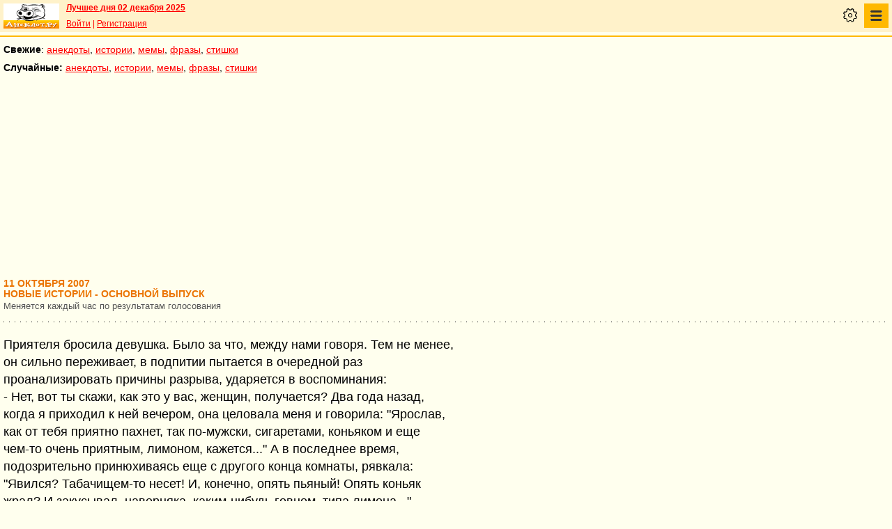

--- FILE ---
content_type: text/html; charset=UTF-8
request_url: https://pda.anekdot.ru/an/an0710/o071011;100.html
body_size: 25928
content:
<!DOCTYPE html>
<html lang="ru">
<head>
<meta http-equiv="Content-Type" content="text/html; charset=utf-8">
<meta name="viewport" content="width=device-width">
<link rel="icon" type="image/png" href="/favicon-144x144.png">
<title>истории основные :: 11 октября 2007</title><meta name="keywords" content="истории основные"><meta name="description" content="истории основные. Голосование, поиск, тематические подборки. Aнекдоты от Димы Вернера. 11 октября 2007"><link rel="canonical" href="https://www.anekdot.ru/an/an0710/o071011;100.html"><link href="/skin/s_skin_2.css?366" rel="stylesheet" type="text/css">
<link rel="alternate" type="application/rss+xml" title="Лучшие за день: анекдот, история и фраза" href="/rss/export20.xml">
<link rel="search" type="application/opensearchdescription+xml" title="Поиск анекдотов" href="/opensearch.xml">
<link rel="image_src" href="https://www.anekdot.ru/i/logo.png">
<meta property="og:image" content="https://www.anekdot.ru/i/logo.png">
<link rel="alternate" type="application/rss+xml" title="Десятка новых историй" href="/rss/export_o.xml"><script src="/js/s_main.js?366" async></script>
<script src="https://yandex.ru/ads/system/header-bidding.js" async></script>
<script>window.yaContextCb = window.yaContextCb || []</script>
<script src="https://yandex.ru/ads/system/context.js" async></script>
<script src="https://content.adriver.ru/AdRiverFPS.js" async></script>
<script async src="https://cdn.skcrtxr.com/roxot-wrapper/js/roxot-manager.js?pid=33925d96-3dd7-41ce-9740-152a7d952ceb"></script><script>
const adfoxBiddersMap={myTarget:"763128",betweenDigital:"793538",adriver:"776589",otm:"1460822",getintent:"958501",buzzoola:"769160",relap:"958503",segmento:"1458193",sape:"1697231",mediasniper:"2297743",mediatoday:"2365797",roxot:"2723510",gnezdo:"2930570","adfox_yandex_adplay-adv":"3294122",link:"3389346",ohmybid:"3434190"};adUnits=[{code:"adfox_mob1",sizes:[[300,250],[300,300],[336,280]],bids:[{"bidder":"adfox_yandex_adplay-adv","params":{"p1":"dgzbj","p2":"jbzl"}},{bidder:"sape",params:{placementId: 821035}},{bidder:"myTarget",params:{placementId:244011}},{bidder:"betweenDigital",params:{placementId:2505753}},{bidder:"adriver",params:{placementId:"20:anekdot_300x250mob_top",additional:{"ext":{"query":"custom=10=20&cid="+localStorage.getItem('adrcid')}}}},{bidder:"otm",params:{placementId:"891"}},{bidder:"getintent",params:{placementId:"134_anekdot.ru_mobile_adfox_mob1_300x250"}},{bidder:"buzzoola",params:{placementId:1220273}},{bidder:"relap",params:{placementId:"t4KCb06PvUe9gICA"}},{bidder:"segmento",params:{placementId:190}},{bidder:"mediasniper",params:{placementId:3442}},{bidder:"mediatoday",params:{placementId: 9634}},{bidder:"gnezdo",params:{placementId:"353021"}},{bidder:"roxot",params:{placementId:"48050499-2d83-4b62-a706-acabcdcf27d0"},sendTargetRef: true},{bidder:"link",params:{placementId:"006a772e5a66cba20d75232f6c6665a0"}},{bidder:"ohmybid",params:{placementId:"5KzYjcTe9vCZUiUw"}}]},{code:"adfox_163767452489958716",sizes:[[300,250],[300,300],[336,280]],bids:[{bidder:"sape",params:{placementId: 864358}},{bidder:"myTarget",params:{placementId: 1428667}},{bidder:"mediasniper",params:{placementId:3446}},{bidder:"mediatoday",params:{placementId: 9889}},{bidder:"gnezdo",params:{placementId:"353025"}},{bidder:"roxot",params:{placementId:"57ff4f05-af21-4152-9010-9fcf727d5b57}"},sendTargetRef: true}]},{code:"adfox_mob2",sizes:[[300,250],[300,300],[336,280]],bids:[{bidder:"sape",params:{placementId: 821036}},{bidder:"myTarget",params:{placementId:244013}},{bidder:"betweenDigital",params:{placementId:2505767}},{bidder:"adriver",params:{placementId:"20:anekdot_300x250mob_mid",additional:{"ext":{"query":"custom=10=20&cid="+localStorage.getItem('adrcid')}}}},{bidder:"otm",params:{placementId:"892"}},{bidder:"getintent",params:{placementId:"134_anekdot.ru_mobile_adfox_mob2_300x250"}},{bidder:"buzzoola",params:{placementId:1220274}},{bidder:"relap",params:{placementId:"5NPTBybn5hzmtLS0"}},{bidder:"segmento",params:{placementId:191}},{bidder:"mediasniper",params:{placementId:3443}},{bidder:"mediatoday",params:{placementId: 9635}},{bidder:"gnezdo",params:{placementId:"353022"}},{bidder:"roxot",params:{placementId:"7d3ee71c-f138-454c-a8e6-572a791cdaa4"},sendTargetRef: true},{bidder:"link",params:{placementId:"fc571fe61523a9ef45feb9fa4f9b144a"}},{bidder:"ohmybid",params:{placementId:"i3t5LyJ6L7fzBzhE"}}]},{code:"adfox_mob3",sizes:[[300,250],[300,300],[336,280]],bids:[{bidder:"sape",params:{placementId: 821037}},{bidder:"myTarget",params:{placementId:244015}},{bidder:"betweenDigital",params:{placementId:2505771}},{bidder:"otm",params:{placementId:"893"}},{bidder:"getintent",params:{placementId:"134_anekdot.ru_mobile_adfox_mob3_300x250"}},{bidder:"buzzoola",params:{placementId:1220275}},{bidder:"relap",params:{placementId:"-wT7WJhYhJ5kPQUF"}},{bidder:"segmento",params:{placementId:192}},{bidder:"mediasniper",params:{placementId:3444}},{bidder:"gnezdo",params:{placementId:"353023"}},{bidder:"roxot",params:{placementId:"9911739b-d197-43a5-9649-c96550de466a"},sendTargetRef: true},{bidder:"link",params:{placementId:"2547e3cf3cc190ee6c8c21ed89f70fd6"}},{bidder:"ohmybid",params:{placementId:"fJLxfmaYR810yceC"}}]},{code:"adfox_mob4",sizes:[[300,250],[300,300],[336,280]],bids:[{bidder:"sape",params:{placementId: 821038}},{bidder:"myTarget",params:{placementId:244020}},{bidder:"betweenDigital",params:{placementId:2505772}},{bidder:"otm",params:{placementId:"894"}},{bidder:"getintent",params:{placementId:"134_anekdot.ru_mobile_adfox_mob4_300x250"}},{bidder:"buzzoola",params:{placementId:1220276}},{bidder:"relap",params:{placementId:"NMs0FdUVRF6kirCw"}},{bidder:"segmento",params:{placementId:193}},{bidder:"gnezdo",params:{placementId:"353024"}},{bidder:"roxot",params:{placementId:"f000369a-85e3-4965-ad1b-a5d43ed71354"},sendTargetRef: true},{bidder:"link",params:{placementId:"e87b9b5261afffcab4605e94104ff52b"}},{bidder:"ohmybid",params:{placementId:"RrGCNGD0N2A5Nu4F"}}]}];var userTimeout=1200;window.YaHeaderBiddingSettings={biddersMap:adfoxBiddersMap,adUnits:adUnits,timeout:userTimeout};
</script></head>
<body>
<div class="a_abs">
<div id="Rambler-counter"></div>
<script>
new Image().src="//counter.yadro.ru/hit?r"+
escape(document.referrer)+((typeof(screen)=="undefined")?"":
";s"+screen.width+"*"+screen.height+"*"+(screen.colorDepth?
screen.colorDepth:screen.pixelDepth))+";u"+escape(document.URL)+
";h"+escape(document.title.substring(0,150))+
";"+Math.random();
var _top100q=_top100q || [];
_top100q.push(["setAccount","1376"]);
_top100q.push(["trackPageviewByLogo",document.getElementById("Rambler-counter")]);
(function(){
var pa=document.createElement("script");
pa.type="text/javascript";
pa.async=true;
pa.src=("https:"==document.location.protocol ? "https:":"http:")+"//st.top100.ru/top100/top100.js";
var s=document.getElementsByTagName("script")[0];
s.parentNode.insertBefore(pa,s);
})();
</script>
<img src="//top-fwz1.mail.ru/counter?id=7;js=na" height="1" width="1" alt="">
<script>
(function(i,s,o,g,r,a,m){i["GoogleAnalyticsObject"]=r;i[r]=i[r]||function(){
(i[r].q=i[r].q||[]).push(arguments)},i[r].l=1*new Date();a=s.createElement(o),
m=s.getElementsByTagName(o)[0];a.async=1;a.src=g;m.parentNode.insertBefore(a,m)
})(window,document,"script","https://www.google-analytics.com/analytics.js","ga");
ga("create","UA-93084919-1","auto");
ga("send","pageview");
</script>
<script>
(function(d, w, c){ (w[c] = w[c] || []).push(function(){try{ w.yaCounter49813411=new Ya.Metrika2({id:49813411,clickmap:true,trackLinks:true,accurateTrackBounce:true});} catch(e){}}); var n=d.getElementsByTagName("script")[0],s=d.createElement("script"),f=function(){n.parentNode.insertBefore(s,n);}; s.type="text/javascript";s.async=true;s.src="https://mc.yandex.ru/metrika/tag.js"; if(w.opera=="[object Opera]"){d.addEventListener("DOMContentLoaded",f,false);}else{f();}})(document, window, "yandex_metrika_callbacks2");
</script>
<noscript><div><img src="https://mc.yandex.ru/watch/49813411" style="position:absolute;left:-9999px;" alt=""></div></noscript>
</div><div class="wrapper">    <div class="header"><div class="top-line-mob">
    <div class="mob-left"><a href="https://www.anekdot.ru/" class="a-sprite mob-logo" title="Анекдоты из России"></a></div>
    <div class="mob-right">
        <div class="bold a_mb10"><a href="https://www.anekdot.ru/an/an1202/jxbtracoenN251202;50.html">Лучшее дня 02 декабря 2025</a></div>
        <a href="https://gb.anekdot.ru/login/">Войти</a> | <a href="https://gb.anekdot.ru/register/">Регистрация</a><div class="mob-settings" onclick><div class="icon"></div></div>
<div class="mob-nav" onclick>
<div class="icon"></div>
<ul class="menu">
<li><span class="first sub">Анекдоты</span>
<ul class="second">
<li><a href="/last/anekdot/">основные</a></li>
<li><a href="/best/anekdot/1202/">лучшие прошлых лет</a></li>
<li><a href="/release/anekdot/day/">все новые за день</a></li>
<li><a href="/last/burning/">злободневные</a></li>
<li><a href="/last/non_burning/">без политики</a></li>
<li><a href="/last/good/">приличные</a></li>
<li><a href="/last/anekdot_original/">авторские</a></li>
<li><a href="/release/anekdot/week/">лучшие недели</a></li>
<li><a href="/release/anekdot/month/" title="Самые смешные анекдоты за месяц">лучшие месяца</a></li>
<li><a href="/release/anekdot/year/">лучшие года</a></li>
<li><a href="/author-best/years/?years=anekdot">лучшие 1995-2025</a></li>
<li><a href="/random/anekdot/">случайные</a></li>
<li><a href="/tags/">по темам</a></li>
<li><a href="/ymd/ymd.html?j25">по датам</a></li>
</ul>
</li>
<li><span class="first sub">Истории</span>
<ul class="second">
<li><a href="/last/story/">основные</a></li>
<li><a href="/best/story/1202/">лучшие прошлых лет</a></li>
<li><a href="/release/story/day/">все новые за день</a></li>
<li><a href="/last/funny/">юмористические</a></li>
<li><a href="/last/non_funny/">несмешные</a></li>
<li><a href="/last/story_original/">авторские</a></li>
<li><a href="/random/story/">случайные</a></li>
<li><a href="/release/story/week/">лучшие недели</a></li>
<li><a href="/release/story/month/" title="Самые смешные истории за месяц">лучшие месяца</a></li>
<li><a href="/release/story/year/">лучшие года</a></li>
<li><a href="/author-best/years/?years=story">лучшие 1995-2025</a></li>
<li><a href="/ymd/ymd.html?o25">по датам</a></li>
</ul>
</li>
<li><span class="first sub">Мемы</span>
<ul class="second">
<li><a href="/last/mem/">основные</a></li>
<li><a href="/best/mem/1202/">лучшие прошлых лет</a></li>
<li><a href="/release/mem/day/">все новые за день</a></li>
<li><a href="/last/mem_burning/">злободневные</a></li>
<li><a href="/last/mem_non_burning/">без политики</a></li>
<li><a href="/last/mem_non_erotica/">без эротики</a></li>
<li><a href="/last/mem_video/">видео</a></li>
<li><a href="/last/mem_non_video/">без видео</a></li>
<li><a href="/last/mem_original/">авторские</a></li>
<li><a href="/random/mem/">случайные</a></li>
<li><a href="/release/mem/week/">лучшие недели</a></li>
<li><a href="/release/mem/month/">лучшие месяца</a></li>
<li><a href="/release/mem/year/">лучшие года</a></li>
<li><a href="/author-best/years/?years=mem">лучшие 2019-2025</a></li>
<li><a href="/ymd/ymd.html?n25">по датам</a></li>
</ul>
</li>
<li><span class="first sub">фразы</span>
<ul class="second">
<li><a href="/last/aphorism/">основные</a></li>
<li><a href="/best/aphorism/1202/">лучшие прошлых лет</a></li>
<li><a href="/release/aphorism/day/">все новые за день</a></li>
<li><a href="/random/aphorism/">случайные</a></li>
<li><a href="/release/aphorism/week/">лучшие недели</a></li>
<li><a href="/release/aphorism/month/">лучшие месяца</a></li>
<li><a href="/release/aphorism/year/">лучшие года</a></li>
<li><a href="/author-best/years/?years=aphorism">лучшие 1995-2025</a></li>
<li><a href="/ymd/ymd.html?a25">по датам</a></li>
</ul>
</li>
<li><span class="first sub">Стишки</span>
<ul class="second">
<li><a href="/last/poems/">основные</a></li>
<li><a href="/best/poems/1202/">лучшие прошлых лет</a></li>
<li><a href="/release/poems/day/">все новые за день</a></li>
<li><a href="/random/poems/">случайные</a></li>
<li><a href="/release/poems/week/">лучшие недели</a></li>
<li><a href="/release/poems/month/">лучшие месяца</a></li>
<li><a href="/release/poems/year/">лучшие года</a></li>
<li><a href="/author-best/years/?years=poems">лучшие 1995-2025</a></li>
<li><a href="/ymd/ymd.html?c25">по датам</a></li>
</ul>
</li>
<li><span class="first sub">Карикатуры</span>
<ul class="second">
<li><a href="/random/caricatures/">случайные</a></li>
<li><a href="/ymd/ymd.html?e22">по датам</a></li>
<li><a href="/author-best/years/?years=pics">лучшие 1995-2022</a></li>
</ul>
</li>
<li><span class="first sub">Авторы и рейтинги</span>
<ul class="second">
<li><a href="/static/ratings.html">рейтинги</a></li>
<li><a href="/author-best/rating/">авторские рейтинги</a></li>
<li><a href="/author-best/top10/">авторские десятки</a></li>
<li><a href="/author-best/top100/">авторские сотни</a></li>
<li><a href="/author-best/list/">наши авторы</a></li>
<li><a href="/author-best/">лучшее от авторов</a></li>
<li><a href="/author-best/comments/">комментаторы</a></li>
<li><a href="/konkurs/prizes.html">премии сайта</a></li>
</ul>
</li>
<li><span class="first sub">Прислать текст</span>
<ul class="second">
<li><a href="/upload/anekdot/">анекдот</a></li>
<li><a href="/upload/story/">историю</a></li>
<li><a href="/upload/mem/">мем</a></li>
<li><a href="/upload/aphorism/">фразу</a></li>
<li><a href="/upload/poems/">стишок</a></li>
</ul>
</li>
<li><a class="first" href="/search/">Поиск</a></li>
<li><a class="first" href="https://gb.anekdot.ru/">Гостевые</a></li>
<li><a class="first" href="/static/rss.html">Соцсети и RSS</a></li>
</ul>
</div>
    </div>
    <div class="cb"></div>
    </div></div><div class="mob-nav-divide"></div>
    <div class="mob-menu-top">
        <span class="bold">Свежие</span>: <a href="/last/anekdot/">анекдоты</a>, <a href="/last/story/">истории</a>, <a href="/last/mem/">мемы</a>,
        <a href="/last/aphorism/">фразы</a>, <a href="/last/poems/">стишки</a>
    </div>
    <div class="mob-menu-top">
        <span class="bold">Случайные:</span> <a href="/random/anekdot/">анекдоты</a>, <a href="/random/story/">истории</a>, <a href="/random/mem/">мемы</a>,
        <a href="/random/aphorism/">фразы</a>, <a href="/random/poems/">стишки</a>
    </div><div class="block-row a_act"><div class="block-head"><div class="a_mh250 fs0">
<div id="adfox_mob1"></div>
<script>
window.yaContextCb.push(()=>{
Ya.adfoxCode.create({ownerId:254948,containerId:'adfox_mob1',params:{pp:'noj',ps:'cxlp',p2:'fwbj',puid1:''}});
});
</script>
</div></div></div><div class="content">
	<div class="col-left">
<div><div class="topicbox"><div><div class="subdate">11 октября 2007</div><h1>Новые истории - основной выпуск</h1><span class="subtitle">Меняется каждый час по результатам голосования</span></div></div><div class="topicbox" id="2" data-id="311737" data-t="o""><div class="text">Приятеля бросила девушка. Было за что, между нами говоря. Тем не менее,<br>он сильно переживает, в подпитии пытается в очередной раз<br>проанализировать причины разрыва, ударяется в воспоминания:<br>- Нет, вот ты скажи, как это у вас, женщин, получается? Два года назад,<br>  когда я приходил к ней вечером, она целовала меня и говорила: "Ярослав,<br>  как от тебя приятно пахнет, так по-мужски, сигаретами, коньяком и еще<br>  чем-то очень приятным, лимоном, кажется..." А в последнее время,<br>  подозрительно принюхиваясь еще с другого конца комнаты, рявкала:<br>  "Явился? Табачищем-то несет! И, конечно, опять пьяный! Опять коньяк<br>  жрал? И закусывал, наверняка, каким-нибудь говном, типа лимона..."</div><div class="votingbox"><div class="num">2</div><div class="rates" data-id="311737" data-r="1073;1373;1199;126"></div><div class="btn2"><a href="/id/311737/" data-com="73"></a><span class="a_share"></span></div></div></div><div class="topicbox" id="13" data-id="311748" data-t="o""><div class="text">Вот все говорят о загадочной русской душе, стойкости русской натуры.<br>Рассказ быль, о мужестве простого деревенского мужика- сибиряка.<br>Сосед наш, дядя Петя, юморной мужик, знаткая местная личность,<br>гармошечная душа любой компании, отличился. Дак вот, Петр, отец и я,<br>поехали в тайгу дрова пилить. Свалили несколько огромных березин,<br>зачекерили за трактор и дядя Петя, засадив с папаней полторы бутылки<br>водки для сугреву, потащил бревна волоком домой. Ну а мы с отцом дальше<br>пилить остались. Слышим как остановился трактор, и вскоре Петр затюкал<br>топором. Видимо решил черенков для лопат нарубить, предположил отец.<br>Вскорости шум трактора удалился в тайгу.<br>Напилив бревен и, не дождавшись Петра, потопали домой пешкодралом, по<br>пути замечая и удивляясь тому, что трактор пер через тайгу без разбору,<br>срезая повороты и круша мелкие деревья с кустами, укатил по чистовине<br>напрямки, в сторону райцентра. А вот что рассказал нам сам дядя Петя:<br>"Хорошо еду, песни пою, тут бамс, трактор встал, ни туды-ни суды.<br>Оказывается длинные лесины в поворот не вписались и, загнувшись дугой,<br>уперлись посередке в пенек, незаметный в снегу на обочине. Трактором<br>сдернуть не смог и решил подрубить верхушку пенька наискосок, под углом,<br>чтоб перетащить через него и ослобонить березины. Рублю пень, а сам<br>невтемяшил, что под напругой бревно то загнутое лежит. Топором по пеньку<br>тюк, бревно через пень прыг, и мне по ногам хуяк, искры из глаз бздынь,<br>я кирдык, рожей в снег. Темнота... Очухался, круги перед глазами,<br>вдарило так, что аж ноги онемели. Я ведь тогда еще не знал что мне обе<br>ножонки переломило. В валенках да ватных штанах незаметно. Грудью на<br>пенек взобрался, и за второе бревно цап, подсобить себе подняться. А оно<br>тоже прыг через пень, и мне прям по сопатке. Тут совсем потемки в башке<br>наступили... Оклемался, в мозгах рябит, глаза в разбег, нос не чую, рожа<br>всмятку, и на красном снегу зубы мои родные блестят. Лежу кулем, идти не<br>могу, кричать на помощь разбитой харей не могу, хоть помирай, все равно<br>уже лежу. А вы рядом бензопилой жижикаете, не услышите. Как в трактор<br>забрался не помню, помню смутно, когда заползал, губами к гусенице<br>примерз. А ведь в тракторе "ДТ-75", руля нет. В нем, чтоб повернуть,<br>надо сильно на педаль нажать и ручку левую-правую на себя потянуть. Как<br>я двенадцать верст хряпал, в грохоте и тряске, одному Богу известно.<br>Остановился у дверей больницы, сижу жду, звать-то на помощь нечем. Ну<br>вышли санитарки, увидели что рожа разбита и говорят: Глуши железку и<br>вылазь, лечить будем. Дуры, я же сказать-то не могу, что ноги меня не<br>держат. Мычу, а они токо запах водки то учуяли, просто за руки из<br>трактора и вытащили. Опомнился я уже в палате. Врачи то второпях<br>загипсовали все, и дырку меж ног не сделали, гады. Не поверишь, три дня<br>в гипсовые штаны ссал. И сказать-то через трубочку в забинтованой харе<br>не могу. Дак когда в палате завоняло, сами догадались, дыру огромными<br>ножницами выстригать принялись. Лежу и думаю, ну все, сейчас токо третью<br>ногу искалечат, тогда и жить насрать. А молодой врач, еще и изгаляется:<br>"Прийдется тебе Мересьев, ноги отрезать". Вот тогда вместе с костылями,<br>и кличка "Петр Мересьев" прилепилась". К дяде Пете в больницу народ<br>толпами ходил, подробности выспросить. А о подвиге "тракториста<br>Мересьева" даже в районной газете писали. А я вот думаю, будь Петруха<br>трезвым, не доехал бы, или пенек бы не рубил.</div><div class="votingbox"><div class="num">13</div><div class="rates" data-id="311748" data-r="627;960;764;137"></div><div class="btn2"><a href="/id/311748/" data-com="40"></a><span class="a_share"></span><a class="auth" href="/authors/?a1=%D0%9E%D1%88%D0%B5%D0%B2%20%D0%A1">Ошев С</a></div></div></div><div class="topicbox" id="7" data-id="311742" data-t="o""><div class="text">Муж поставил на десктоп картинку в стиле хэви метал. Черно-ало-бордовое<br>месиво с просматривающимися чертами дьявола и другими демоническими<br>образами. После трех минут созерцания экрана можно было выпрыгивать с<br>19-го этажа или переезжать жить в комнату с желтым потолком (психушку).<br><br>Сказать, что картинка меня нервировала - это не сказать ничего. Но моя<br>просьба сменить картинку с указанием реальной причины лишь подтвердила<br>бы мужу абсолютные достоинства картинки и привела бы к абсолютно<br>обратному результату. Ждать пришлось недолго.<br><br>На следующее утро муж самодовольно спросил: "Как тебе моя новая<br>заставка?", и моментально сменил ее, услышав в ответ: "Очень на<br>месячные похоже..."</div><div class="votingbox"><div class="num">7</div><div class="rates" data-id="311742" data-r="304;542;401;97"></div><div class="btn2"><a href="/id/311742/" data-com="24"></a><span class="a_share"></span><a class="auth" href="/authors/?a1=%D0%BB%D0%B5%D0%B4%D0%B0">леда</a></div></div></div><div class="topicbox" id="4" data-id="311739" data-t="o""><div class="text">В знак согласия с историей про сходство славянских языков:<br>Меню на болгарском языке просто создано для развлечения себя и друзей во<br>время похода в любой ресторан на замечательных курортах страны<br>знаменитых овощных консервов. За все мои поездки в Болгарию с целью<br>искупацца и отдохнуть на окультуренном берегу Черного моря мы провели<br>часы за этим развлечением.<br>Супер-хит в моем наборе словей из меню: "свинско задушено" - свинина<br>тушеная в горшочке. Так театрально-трагично!</div><div class="votingbox"><div class="num">4</div><div class="rates" data-id="311739" data-r="199;408;278;79"></div><div class="btn2"><a href="/id/311739/" data-com="0"></a><span class="a_share"></span><a class="auth" href="/authors/?a1=%D0%9D">Н</a></div></div></div><div class="topicbox" id="8" data-id="311743" data-t="o""><div class="text">По улице идет парень лет шестнадцати с, очевидно, своей сестрой,<br>девочкой лет десяти. Едят какое-то неизвестное мороженое. Парень<br>морщится:<br>- Какую же дрянь мы купили, вкус как у спермы! -<br>- Во, во, точно! - охотно согласилась девочка.<br>Секундное оцепенение. Два ооочень удивленных взгляда.</div><div class="votingbox"><div class="num">8</div><div class="rates" data-id="311743" data-r="188;464;307;119"></div><div class="btn2"><a href="/id/311743/" data-com="0"></a><span class="a_share"></span><a class="auth" href="/authors/?a1=%D0%9D%D0%B0%D1%80%D0%BA">Нарк</a></div></div></div><div class="topicbox a_mh250 fs0">
<div id="adfox_mob2"></div>
<script>
window.yaContextCb.push(()=>{
Ya.adfoxCode.create({ownerId:254948,containerId:"adfox_mob2",params:{pp:"nok",ps:"cxlp",p2:"fwbj",puid1:""}});
});
</script>
</div><div class="topicbox" id="9" data-id="311744" data-t="o""><div class="text">О блондинках<br><br>Экзамен по хозяйственному праву в одном из вузов западной Украины.<br>Молодой толковый препод требует 2-3 умных слова по каждому вопросу,<br>по ним и определяет знания студентов-заочников.<br>За два часа сдали экзамен 35 из сорока студентов. Последняя пятерка,<br>отвечает девушка-блондинка. На первые два вопроса - упорное молчание.<br>Третий вопрос (регистрация хозяйствующих субъектов), препод "клещами"<br>вытягивает ответ хотя бы на тройку.<br>"Скажите, вы хотите зарегистрироваться как частный предприниматель,<br>куда вы обратитесь для регистрации?" Долгое молчание с умным лицом и<br>наконец: "В кабинет министров" (правильно, а хули мелочиться).<br>Те, кто готовился, тряслись в немой истерике. Препод, сдерживая смех,<br>сказал: "Извините, я для вас сделал все что смог". Не сдала она одна<br>со всего потока в 250 человек.</div><div class="tags"><a href="/tags/%D0%B1%D0%BB%D0%BE%D0%BD%D0%B4%D0%B8%D0%BD%D0%BA%D0%B8">блондинки</a>, <a href="/tags/%D1%81%D1%82%D1%83%D0%B4%D0%B5%D0%BD%D1%82">студент</a></div><div class="votingbox"><div class="num">9</div><div class="rates" data-id="311744" data-r="180;403;266;86"></div><div class="btn2"><a href="/id/311744/" data-com="0"></a><span class="a_share"></span><a class="auth" href="/authors/?a1=Dkflbvb">Dkflbvb</a></div></div></div><div class="topicbox" id="12" data-id="311747" data-t="o""><div class="text">История, случившаяся с супругой моего сотрудника, пересказанная им.<br>В довольно современной химической лаборатории используется прибор для<br>определения качества бензина, называемый "бомбой" - причем, название<br>официальное, проходящее в прайсах и отчетах.<br>Итак, прибор ломается в первый раз. Его отправляют в центральную<br>лабораторию в Киев, но по возвращению поломка вновь дает о себе знать, и<br>с документами бомбу собираются отправить поездом опять в Киев, дабы,<br>пока не истек гарантийный срок, заменить на новую...<br>Бомба лежит в коробке из под обуви, к ней сверху прикреплен файлик с<br>сопроводительной бумажкой, где имеются такие слова – "направляем вам<br>бомбу..."<br>Везет на вокзал ее сотрудница лаборатории, по имени Таня.<br>По дороге она заходит в овощной магазин, покупает что-то и, нагруженная<br>сумками, едет на вокзал, ибо до поезда остается совсем немного времени.<br>На вокзале обнаруживает, что пакет с бомбой отсутствует. Быстро<br>сообразив, где она могла его оставить, возвращается в овощной магазин и<br>просит, чтобы посмотрели ее пакет – не здесь ли она его оставила?<br>Хозяйка магазина говорит, что да, здесь, но она его не отдаст, и уже<br>вызвана милиция.<br>Наша героиня пытается объяснить, что там лежит прибор, что его надо<br>быстро отвезти на вокзал (Таня говорит, что на этих словах – "Ее же на<br>поезд надо скорее!" - ее почему-то просто "заклинило") и сдать<br>проводнику. Хозяйка магазина отрицательно качает головой и предлагает<br>звонить в милицию. Таня дозванивается до дежурного, объясняет ситуацию<br>ему, потом начальнику отделения, который, разобравшись и проверив по<br>телефонам лабораторию и Танины данные, дает добро на то, чтобы хозяйка<br>отдала пакет. Та с неохотой отдает, и Таня направляется к выходу. Но<br>стоило ей выйти на крыльцо, как подъехала машина, и оттуда вышли ребятки<br>с автоматами и в бронежилетах. Хозяйка овощного магазина, тыча пальцем в<br>уходящую Татьяну, кричит: "Вот она! У нее бомба!" И Тане в который раз<br>– опять двадцать пять! - приходится показывать, объяснять, звонить<br>начальнику. А время идет, ей надо бомбу доставить к поезду... (она опять и<br>снова убеждает – "да мне ее на поезд надо срочно! "). Отпустили-таки...<br>Подлетает к вокзалу, бежит через пути – чтобы не опоздать. И тут ей<br>навстречу милиционер... Татьяну согнуло от хохота, - ну, если уже на<br>вокзал успели передать, что вот сумасшедшая дамочка бомбу везет... Но,<br>видимо, этот милиционер был не в курсе и шел по своим каким-то<br>милицейским надобностям..., и нашу Таню не задержал. Бомба счастливо убыла<br>в Киев.<br>P.S. Было это в пятницу, накануне внеочередных выборов в Верховную<br>Раду...<br>P.P.S. Еще один нюанс – у Тани не было с собою паспорта...<br><br>Надеюсь, я ничего не приврала</div><div class="votingbox"><div class="num">12</div><div class="rates" data-id="311747" data-r="84;311;169;85"></div><div class="btn2"><a href="/id/311747/" data-com="0"></a><span class="a_share"></span><a class="auth" href="/authors/?a1=Elena">Elena</a></div></div></div><div class="topicbox" id="1" data-id="311736" data-t="o""><div class="text">Этим вечером, как впрочем, и любым другим вечером на протяжении всего<br>лета, на набережной Алушты людно. Непритязательные отдыхающие сбились в<br>толпу, чтобы под яркими южными звездами (всего за пять гривен<br>любознательный турист может узреть в гигантский бутафорский телескоп<br>Юпитер со спутниками или бледный серп Венеры), предаться несложным<br>крымским наслаждениям. Здесь можно, подсев к замызганному пластиковому<br>столику, съесть скверно изжаренный суетливым татарином микрошашлык.<br>Выпить стаканчик разливного вина, утешившись дешевизной известной марки.<br>Насладится живой музыкой в исполнении продолжателя дела Шуфутинского,<br>Круга и Ямахи PSR. Сделать, на зависть знакомым, быстрорастворимое тату.<br>Вплести в волосы сотню тоненьких узбекских косичек и ощутить себя,<br>наконец, человеком нового тысячелетия.<br>А еще можно попрыгать на тарзанке. Точнее – на натянутых над батутом<br>резинках, прикрепленных к подобию ослиной упряжи. Дети шумно радуются и<br>стоят в очереди. Есть тарзанка и для взрослых. Повыше, помощнее. Но<br>очередь туда совсем уж не детская. Поэтому решаю, что люди мы скромные,<br>хватит нам и упрощенного варианта. Тем более, что здесь можно пять минут<br>прыгать в свое удовольствие, а на большой тарзанке выстрелят тобой в<br>сторону Большой медведицы, побултыхаешься по инерции – и все.<br>Ребенок доблестно отпрыгал отведенное время. Лезу я. Не судьба.<br>Повелитель батута и резиновых шнуров ведет меня к затоптанным в пыли<br>весам. Сто восемь килограммов. А можно только сто.<br>- Не верю! Врут ваши затоптанные в пыли немаркированные весы. Я легок<br>  как перышко и строен как кипарис!<br>- Так проверьте на аттракционе "Узнай свой вес". Всего пять гривен. Вот,<br>  рядышком.<br>Оставляю дите в очереди на повторный запрыг и плетусь к красно-белой<br>башенке весов. Измеряется мой рост и вес, а затем механический голос<br>китайского человека рекомендует мне меньше жрать и больше двигаться.<br>Уныло ощупываю живот и присаживаюсь в задумчивости на парковую оградку.<br><br>К весам подходит пара: рослый златозубый обладатель крепкой загорелой<br>лысины и невысокая телесастенькая девушка с высоко взбитой прической не<br>поддающегося описанию цвета цвета. На ногах у пышки котурны, то есть,<br>то, что в моем представлении является котурнами. Этакие небольшие<br>золотистые босоножки на высоченной платформе. С заплетенными до колен<br>ремешками. Необходимейшая вещь, наверное, была в древности. Для гетер<br>среднего достатка, которые паланкин себе позволить не могли, чтобы из<br>терм через грязь до Колизея добраться.<br>Не снимая ходулей мадмуазель, помахивая бюстом, поднимается на платформу<br>высокотехнологичного, основанного на последних достижениях медицины и<br>электроники аттракциона. Сдавленно пищит, когда в прическу вминается<br>линейка для определения роста. Взволнованно поправляет волнующийся бюст<br>и внимательно вслушивается в китайский акцент агрегата.<br>- Соотношение вашего роста и веса идеально.<br>Бесстрастно провозгласил механический голос.<br>- Вот видишь, миленький, а ты говорил, что мне жрать меньше нужно!<br>- Идем к художнику. Конный портрет закажем. Запечатлим идеальное<br>  соотношение.</div><div class="votingbox"><div class="num">1</div><div class="rates" data-id="311736" data-r="50;321;157;107"></div><div class="btn2"><a href="/id/311736/" data-com="60"></a><span class="a_share"></span><a class="auth" href="/authors/?a1=bokonon">bokonon</a></div></div></div><div class="topicbox" id="6" data-id="311741" data-t="o""><div class="text">Совпадение двух точек во времени и пространстве<br><br>В советском НИИ работал паренек - сын интеллигентных родителей, причем<br>его папа был крупным деятелем в данной области. Закончив школу, паренек<br>никуда не поступил, хотя такой вариант родителями даже не<br>рассматривался.<br>Пришлось им отмазывать его от армии и устраивать на работу. Устроили в<br>этот самый НИИ. Лаборантом. Делать пареньку было совершенно не хуй и он<br>слонялся по институту все рабочее время. Прогуливать работу не<br>дозволялось. Где-то в недрах института отыскался другой такой же<br>бездельник и стали они шараебиться по НИИ вдвоем. Ходят, хихикают,<br>толкаются. Остальные тоже, признаться, ни хуя не делали, но не столь<br>вызывающе, что ли.<br>Идут они по очередному бесконечному научному коридору и один другому<br>показывает как по настоящему надо бить ногой. И хуярит ногой в стену -<br>на приличной высоте и достаточно сильно.<br>За стенкой раздается грохот, крики, шум. Оказалось, степенный научный<br>сотрудник вдумчиво размышлял над проблемами советской науки, сидя<br>спиной к этой самой стенке. Делать это он предпочитал, оперевшись<br>затылком о стену. Удар пришелся на проекцию его мозжечка, отчего он<br>ебнулся вместе со стулом и поднял страшный крик. Закончилось все<br>позитивно. Сотрясение научных мозгов на поступательное движение<br>советской науки не оказало никакого влияния.</div><div class="votingbox"><div class="num">6</div><div class="rates" data-id="311741" data-r="34;339;157;123"></div><div class="btn2"><a href="/id/311741/" data-com="0"></a><span class="a_share"></span><a class="auth" href="/authors/?a1=%D0%B3%D1%80%D0%B8%D0%BD%D0%BF%D0%B8%D1%81">гринпис</a></div></div></div><div class="topicbox" id="11" data-id="311746" data-t="o""><div class="text">Заголовок сообщения в Газета.ru<br>(http://www.gazeta.ru/news/science/2007/10/05/n_1125647.shtml):<br><br>Ученые преодолели важное препятствие на пути к пандемии птичьего гриппа!<br><br>Кто не знает - пандемия, это глобальная эпидемия. В интересном<br>направлении работают товарищи ученые!</div><div class="votingbox"><div class="num">11</div><div class="rates" data-id="311746" data-r="16;144;66;50"></div><div class="btn2"><a href="/id/311746/" data-com="0"></a><span class="a_share"></span><a class="auth" href="/authors/?a1=Trans%20Human">Trans Human</a></div></div></div><div class="topicbox" id="10" data-id="311745" data-t="o""><div class="text">Сейчас на корпоративной кухне было. Мужики обсуждают тяжелую мужскую<br>долю - алименты бывшим женам и детям. Самый молодой и глупый говорит,<br>что он никогда, никому и ни под каким соусом платить не будет, а народ<br>ему "От сумы, да от тюрьмы". Пока один не выдает гениальную фразу:<br>"А ты поезжай в Канаду, да женись на мужике - и все, никаких проблем и<br>алиментов".</div><div class="votingbox"><div class="num">10</div><div class="rates" data-id="311745" data-r="-6;101;36;42"></div><div class="btn2"><a href="/id/311745/" data-com="0"></a><span class="a_share"></span><a class="auth" href="/authors/?a1=Kara">Kara</a></div></div></div><div class="topicbox" id="14" data-id="311749" data-t="o""><div class="text">"Горит дом. Вокруг дома бегает голосящая баба.<br>Из огня появляется закопченный мужик со шматом сала.<br>- Ты шо, ирод, тащишь! Диток, диток спасай!<br>- Цыть, дура безмозгла! Будет сало - будуть и диты"<br><br>История. Ужасная история, про теракт. Даже более, чем ужасная. Ибо был<br>это самый первый "теракт", под который попал я, мирный, наивный и<br>глубоко верующий в то, что "все будет хорошо".<br><br>Отгулял я у друга на Дне Рождения. Друг хороший, конкретный, посему и<br>отгулял я хорошо, конкретно. Как домой пришел - не помню. Оно и<br>правильно. На фиг мне об этом помнить, если история вовсе не о том, как<br>я пришел, а об ужасном теракте? И вы забудьте. Отгулял - так отгулял.<br>Пришел - так пришел. С вами что ли такого никогда не было? Вот то то<br>же...<br>Состояние, в котором я должен был проснуться на следующее утро,<br>представили? Представили. И это хорошо. Впрочем, гоню. Ничего в этом<br>состоянии хорошего нет. Абсолютно ничего. И призывать вас, дорогие<br>друзья, примерять на себя мою утреннюю похмельную шкурку, - безрассудно.<br>У вас своя такая же, ничем не лучше, ничем не хуже, бывает. Правда же,<br>Ассистент? Впрочем, отвлекся. Отвлекся. Ничего не представляйте. Просто<br>читайте, не забывая при этом, что все будет хорошо.<br><br>... Просыпаюсь. Просыпаюсь не просто так, не просто сам по себе в<br>традиционных мучительных попытках загрузить в обиженно-виноватый мозг<br>последнюю удачную сохранку, но от того, что дверной звонок разрывается,<br>а саму дверь, похоже, уже начали выбивать. Бодро и почти без привалов<br>доползаю к источнику безобразия. И зависаю в благородном раздумье.<br>Открывать или нет? Видеть ну совсем никого почему-то не хочется. Но чу!<br>Слышу из-за двери голос соседки "Да дома он, сама вчера его<br>заволакивала. Сильнее стучите" Вот, зараза, сдала таки. Ой, а за что<br>сдала то? За что? Интересно. Делать нечего. Любопытство сильнее кошки.<br>Открываю.<br>За дверью, как и следовало ожидать, сама соседка в цветастом халатике и<br>непривычном волнении, серьезный гражданин в серьезном штатском и<br>маленький такой менточек в топорщащейся во всех местах форме, который,<br>завидя меня, подпрыгивает и без предупреждения глушит ультразвуком "Без<br>паники! Без паники!!! Берите самое ценное и срочно во двор! Без<br>паники!!! За оцепление! Без паники! Без паники!!! Спасайте детей! Дом<br>заминирован! Немедленно выходите! Без паники! Без паники!!!"<br>Ух ты, думаю, теракт - противное дело, ща взорвется все. Надо что-то<br>делать. А что делать то? Бежать, стопудово бежать! Но надо с собой<br>что-то взять. Сказали же - что-то взять. Сейчас возьму это что-то и<br>сразу побегу. Побегу по-любому. Ой! А что брать то? Самое ценное. А что?<br>Аквариум с рыбками, гитару с примочками, комп с эксклюзивной порнухой?<br>Без чего я не проживу, если что? Почесал репу и вышел на улицу с<br>паспортом в одной руке и бутылкой пива в другой...<br>... А во дворе то, во дворе! Я, конечно, догадывался, что дом<br>немаленький и людей, по идее, должно быть немало, но не столько же! Море<br>народное. Шумит, волнуется. Кто-то так же, как я, в трусах и каске стоит<br>глаза трет, а некоторые особо продуманные граждане - в зимней одежде и с<br>чемоданами-узлами опять же...<br>А уж сколько неантропоморфной живности в квартирах среднестатистического<br>муравейника обитает, - я и представить себе не мог. Откровение. Честное<br>слово. Сразу вспомнил Ноев ковчег. Вспонил и тут же забыл. Ибо не тот<br>масштаб. Есть, оказывается, вещи куда более величественные и потрясающие<br>своей массовостью. Кошечки на руках, собачечки на поводках, птички в<br>клетках, даже, блин, хомячки в банках. И их столько! Ой, сколько их. Я<br>аж сразу про свой аквариум вспомнил опять. Только возвращаться без мазы<br>- одна тетенька причитала "А Мусенька! Мусенька! Мусенька моя! Мусеньку<br>забыла! Мусеньку! Как она, страдалица моя!", дык не пустили тетеньку<br>обратно за оцепление, не пустили.<br>Стою. Пью пиво. Курю. Страшное ожидание, честно скажу, неприятное.<br>Отошел немного за угол, не могу женские всхлипы слышать. А тут из<br>крайнего подъезда выходит замечательная парочка - парень с девчонкой. С<br>каменно-отрешенными лицами "Не лезь - убьет!". Твердой, ровненькой, но<br>тихой и плавной походочкой идут сквозь толпу, как сквозь мир, держа в<br>руках непонятной формы немаленький такой газетный сверток. Минуют море<br>народное, заворачивают ко мне за угол. Лица расслабляются. Порыв ветра.<br>Газета разворачивается. У них в руках - зелено-желто-красный цветочный<br>горшок с аккуратненьким холеным конопляным кустиком-подростком.<br><br>Скопипащено с последующим причесыванием из обсуждалки<br>http://gb.verner.ru/gb/259052.html<br>(www.anekdot.ru, истории от 03.11.2006)<br><br>ЗЫ: Всем, кто знает, как правильно пишется слово "терракт", - мое<br>глубочайшее почтение, пожелание здоровья крепкого, успехов в труде и<br>счастья в жизни личной, ну и, конечно же, "седло большое, ковер и<br>телевизор..."</div><div class="votingbox"><div class="num">14</div><div class="rates" data-id="311749" data-r="-19;130;46;65"></div><div class="btn2"><a href="/id/311749/" data-com="107"></a><span class="a_share"></span><a class="auth" href="/authors/?a1=%D0%92%D0%B0%D1%88%D0%B5%20%D0%B8%D0%BC%D1%8F">Ваше имя</a></div></div></div><div class="topicbox" id="5" data-id="311740" data-t="o""><div class="text">По одному из украинских каналов:<br>"Семнадцать мгновений весны". Штирлиц сидит в кинотеатре, закадровый<br>голос поясняет, что "Девушку моей мечты" он смотрит в шестой раз и уже<br>не может слушать эти песни и видеть исполнительницу главной роли, Марику<br>Рокк, но явка есть явка, надо и т.д.<br>В украинских субтитрах Штирлиц не мог больше видеть некую "Мари Курок"<br>(!!!).<br>Кинопереводчики...</div><div class="votingbox"><div class="num">5</div><div class="rates" data-id="311740" data-r="-20;178;56;76"></div><div class="btn2"><a href="/id/311740/" data-com="0"></a><span class="a_share"></span><a class="auth" href="/authors/?a1=%D0%90%D0%BB%D0%B5%D0%BA%D1%81">Алекс</a></div></div></div><div class="topicbox" id="3" data-id="311738" data-t="o""><div class="text">Эпиграф. "А может, тебе дать еще и ключ от квартиры, где деньги лежат?"<br><br>Решил я в ночи поехать к друзьям за город, залить горе обильным<br>количеством спиртосодержащих напитков и порассуждать на тему "все бабы<br>б@ди" - с подругой рассорился вдрызг и принял по этому поводу изрядно.<br>Поймал тачку, еду. Надо сказать, что водила попался какой-то малость<br>тормознутый, повез какими-то кривыми закоулками, да и вез раза в два<br>дольше чем нужно было. Ну да ладно, думаю, все равно уговор есть уговор,<br>денег больше не дам, а там пускай хоть до утра везет. Еду себе,<br>подремываю.<br><br>Заехал по дороге в магазин круглосуточный, чтобы не с пустыми руками,<br>кинул пакет с батлом пива в камеру хранения и хожу, затариваюсь. Подхожу<br>к кассе, и тут звонит мобильник, друганов приперло выразить свое<br>нетерпение, а также кучу пожеланий по количеству и качеству затариваемой<br>провизии. В процессе разговора расплатился, покидал еду и пр. по сумкам<br>и обратно в машину.<br><br>Доехали, выпили, еще выпили... Короче, просыпаюсь утром, домой собираться<br>надо. Одеваю джинсы и понимаю, что лежит у меня в кармане какая-то<br>офигенная блямба, которой по идее там быть не должно. Вытащил я эту<br>блямбу дабы не мешалась, переложил в куртку, довез до дома и положил в<br>ящик. Там и лежит она до сих пор. Ну не помню я, где находился тот<br>магазин, в котором оставил пакет в ячейке и упер ключ, не помню хоть<br>убейте! Так что если у кого-то в магазине стоит запертой 38-я ячейка –<br>вскрывайте ее беспощадно, может, хоть пиво спасете. Хотя вряд ли – год<br>уж прошел. А кроме пива там спасать больше нечего.<br><br>Мораль сей басни такова: ключ от квартиры где деньги лежат – это фигня.<br>Если кто сильно будет настаивать, с применением божьего слова и<br>пистолета, как говаривал товарисч Кольт – вы не переживайте сильно,<br>отдайте. Надо ведь еще знать, где та квартира находится...</div><div class="votingbox"><div class="num">3</div><div class="rates" data-id="311738" data-r="-32;93;23;55"></div><div class="btn2"><a href="/id/311738/" data-com="7"></a><span class="a_share"></span><a class="auth" href="/authors/?a1=funnybear">funnybear</a></div></div></div><div class="voteresult"><br><a href="/an/an0710/o071010;100.html">Вчера&lt;&lt;</a>&nbsp;11 октября&nbsp;<a href="/an/an0710/o071012;100.html">&gt;&gt;Завтра</a></div><div class="a_mt20 voteresult"><input type="button" value="результаты голосования" onclick="document.location='/rating/?ids=311737,311748,311742,311739,311743,311744,311747,311736,311741,311746,311745,311749,311740,311738,&amp;fname=an/an0710/o071011;100.html'"><input style="margin-left:20px" type="button" value="пришли историю!" onclick="document.location='/upload/story/'"></div></div><div class="bestblock mono">
<a href="/release/story/day/2025-11-02/#1556596">Лучшая история за 02.11:</a><br>
<div class="text">Сторонникам монархии на заметку: периодом наивысшего расцвета в истории Древнего Рима считается эпоха так называемых "пяти хороших императоров" или династии Антонинов. Это был период, который по всем показателям можно назвать "добрыми старыми временами" - крепкое стабильное государство, компетентное управление, власть без больших злоупотреблений, надёжное и справедливое судопроизводство, спокойная жизнь и здоровая уверенность в будущем. Если посмотреть на бюсты этих императоров, можно заметить, что они совершенно не похожи друг на друга, чему есть простое объяснение: ни один из них не был родным сыном предыдущего правителя.<br><br>Нерва усыновил 42-летнего Траяна.<br>Траян усыновил 41-летнего Адриана.<br>Адриан усыновил 49-летнего Антонина.<br>Антонин дал <a href="/release/story/day/2025-11-02/#1556596">читать дальше <span class="arrow">&#8594;</span></a></div></div><div class="a_mt30"><div id="vk-div"></div></div>
<script>
function init_VK(){document.getElementById('vk-div').innerHTML=VK.Share.button(false,{type:"round",text:"Сохранить"});}
</script>
<script src="//vk.com/js/api/share.js?90" charset="windows-1251" async="async" onload="init_VK();"></script>
</div></div>
<div class="cb"></div><div class="block-row bottommenu1-background">
		<div class="bottommenu1">Истории: &bull; <a href="/an/an0710/t071011;100.html">остальные новые</a> &bull; <a href="/an/an0710/w071011;100.html" title="Истории присланные повторно">повторные</a> &bull; <a href="/best/story/1011/" title="Лучшие истории в этот день за предыдущие годы">лучшие прошлых лет</a> &bull; <a href="/an/an0710/O071011;100.html" title="Истории, не попавшие в основные разделы. В этот раздел вы заходите на свой страх и риск!">всякая всячина</a> &bull; <a href="/an/an0710/T071011;100.html" title="Копии историй с других сайтов">копии</a> &bull; <a href="/random/story/" title="Подборка случайных историй">случайные</a> &bull; </div></div>	<div class="block-row bottommenu2-background">
		<div class="bottommenu2">
			<div class="leftlink"><a href="/">главная</a> &bull; <a href="/an/an0710/j071011;100.html">анекдоты</a> &bull; <a href="/last/mem/">мемы</a> &bull; <a href="/an/an0710/a071011;100.html">фразы</a> &bull; <a href="/an/an0710/c071011;100.html">стишки</a> &bull;</div><div class="tell">
			<div class="tellbutton_"><a title="Расскажи историю!" href="/upload/story/">пришли историю!</a></div>
			</div></div>
	</div>
<div class="block-row bottombanner"><div class="a_mh250 a_ml5 fs0">
<div id="adfox_mob_bot"></div>
<script>
window.yaContextCb.push(()=>{
Ya.adfoxCode.create({ownerId:254948,containerId:'adfox_mob_bot',params:{pp:'nom',ps:'cxlp',p2:'fwbj',puid1:''}});
});
</script>
</div>

<script async id="__lxGc__rtr" type="text/javascript" src="//s.clickiocdn.com/t/219319/360.js"></script>
<script async type="text/javascript" src="//s.luxupcdnc.com/t/common_402.js"></script>
<script class='__lxGc__' type='text/javascript'>
((__lxGc__=window.__lxGc__||{'s':{},'b':0})['s']['_219319']=__lxGc__['s']['_219319']||{'b':{}})['b']['_658716']={'i':__lxGc__.b++};
</script></div><div class="block-row search">
	<form action="/search/" method="get">
		<select name="rubrika" class="rubrika">
			<option value="all">искать везде</option><option selected="selected" value="j">анекдоты</option><option value="o">истории</option><option value="a">фразы</option><option value="c">стишки</option>
		</select>
		<input type="text" name="query" placeholder="Поиск анекдотов" class="query" maxlength="100">&nbsp;<input type="submit" class="kaktam" value="искать">
	</form>
</div>
<div class="copyright">
	<div class="links"><a href="/static/index_adv.html">реклама на сайте</a> | <a href="/static/contacts.html">контакты</a> | <a href="/static/index_about.html">о проекте</a> | <a href="/static/webmaster.html">вебмастеру</a> | <a href="/news/">новости</a></div>
	<div class="cb a_pt10">&copy; 1995—2025 Анекдоты из России. Составитель <span class="bold">Дима Вернер</span></div></div>
<!--noindex--><div class="counters">
<a href="https://top100.rambler.ru/navi/1376/" target="_blank" rel="nofollow" class="a-sprite btn_top100" title="Rambler's Top100"></a>
<a href="https://top.mail.ru/jump?from=7" target="_blank" rel="nofollow"><img src="//top-fwz1.mail.ru/counter?id=7;t=55;l=1" height="31" width="88" alt="Рейтинг@Mail.ru"></a>
<a href="https://www.liveinternet.ru/click" target="_blank" rel="nofollow"><img src="//counter.yadro.ru/logo?11.6" title="LiveInternet: показано число просмотров за 24 часа, посетителей за 24 часа и за сегодня" alt="" width="88" height="31"></a>
</div><!--/noindex-->
</div><div id="adfox_163767452489958716"></div>
<script>
window.yaContextCb.push(()=>{
Ya.adfoxCode.create({ownerId:254948,containerId:'adfox_163767452489958716',type:'fullscreen',platform:'touch',params:{pp:'kdt',ps:'cxlp',p2:'fwbj',puid1:'',puid2:'',puid3:''}})
})
</script>
<script>
if(['www.'+'anekdot.'+'ru', 'pda.'+'anekdot.'+'ru', 'v3.'+'anekdot.'+'ru', 'lime.'+'anekdot.'+'ru'].indexOf(location.hostname)<0) window.location='https://'+'www.'+'anekdot.'+'ru';
</script><span class="scroll-up"><span></span></span>
</body>
</html>